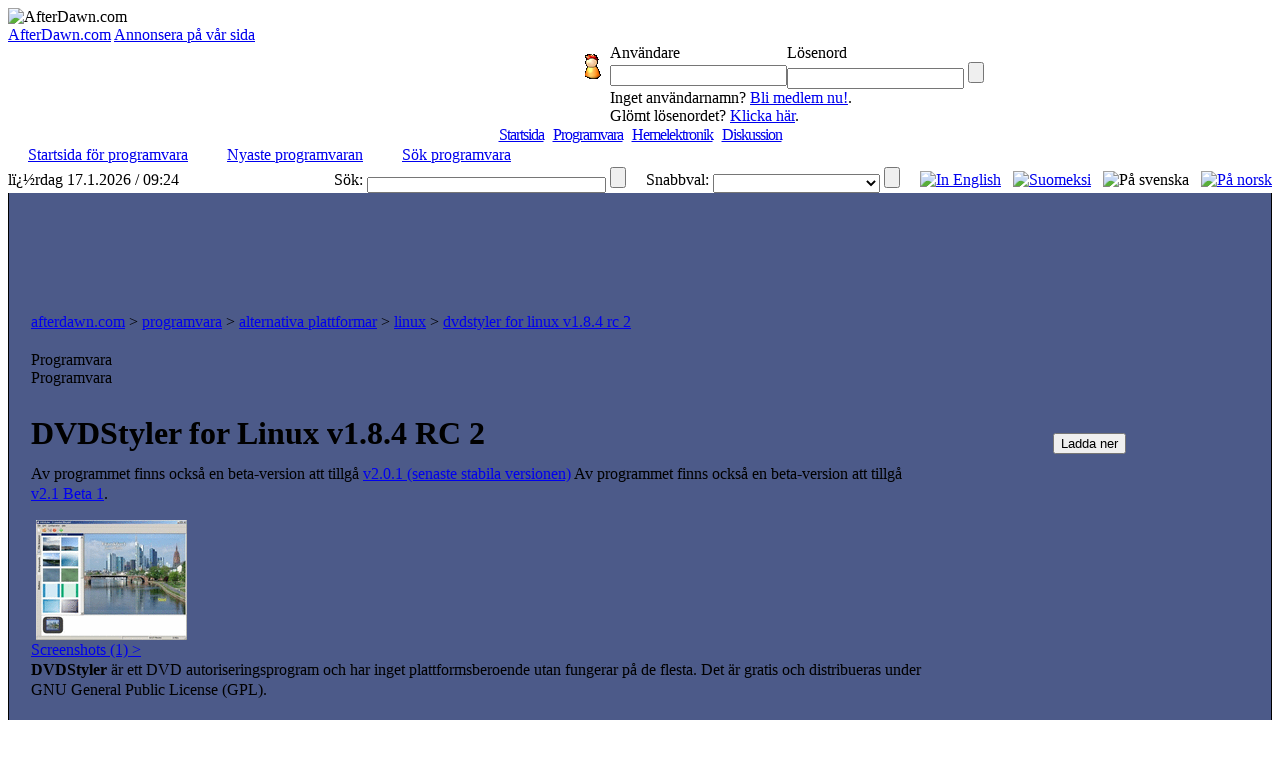

--- FILE ---
content_type: text/html;charset=windows-1252
request_url: http://sv.afterdawn.com/programvara/alternativa_plattformar/linux/dvdstyler_for_linux.cfm/v1_8_4_rc_2
body_size: 7219
content:



	<script type="text/javascript" src="https://cdn2.afterdawn.fi/scripts/jquery-lite.js"></script>
	
		<script type="text/javascript" src="https://cdn2.afterdawn.fi/scripts/thickbox-sv-3-1.js"></script>
	
	<link rel="stylesheet" href="https://cdn1.afterdawn.fi/scripts/ThickBox.css" type="text/css" media="screen" />



<!DOCTYPE HTML PUBLIC "-//W3C//DTD HTML 4.0 Transitional//EN">

<html>
<head>
	<title>DVDStyler for Linux v1.8.4 RC 2 (open source)</title>
	<meta name="Author" content="AfterDawn.com">
	<meta name="Classification" content="DivX, DVDR, video, audio, packning, editering, nyheter och program.">
	<meta name="Description" content="DVDStyler är ett DVD autoriseringsprogram och har inget plattformsberoende utan fungerar på de flesta. Det är gratis och distribueras under GNU General Public License (GPL). ">
	<meta name="KeyWords" content="dvdstyler, dvd, styler, open, source, free, gratis. crossplatform, ingenplattformsberoende. authorisering">
	<META HTTP-EQUIV="Expires" CONTENT="Mon, 06 Jan 1990 00:00:01 GMT">
	<META HTTP-EQUIV="Pragma" CONTENT="no-cache">
	<meta http-equiv="Content-Type" content="text/html;charset=windows-1252">
	<meta HTTP-EQUIV="Content-Language" content="SV">
	<META NAME="revisit-after" CONTENT="1 days">
	<META name="Distribution" content="Global">
	<!-- TradeDoubler site verification 1478163 -->
	<link rel="P3Pv1" href="http://www.afterdawn.com/w3c/p3p.xml">
	<link rel="alternate" type="application/rss+xml" href="http://rss.afterdawn.com/software_swe_updates.xml" title="AfterDawn programvara nyaste uppdateringar">
	<link rel="STYLESHEET" type="text/css" href="http://i.afterdawn.com/v3/adv3d.css?260117">
	<link rel="STYLESHEET" type="text/css" href="http://i.afterdawn.com/v3/ad_structure.css?260117">
	<link rel="STYLESHEET" type="text/css" href="http://i.afterdawn.com/v3/sideboxes.css?260117">
	<link rel="apple-touch-icon" href="http://i.afterdawn.com/v3/apple-touch-icon2.png" type="image/png" />
	
	<script type="text/javascript" src="https://cdn1.afterdawn.fi/filepedia_fin/fp_software_specific.js"></script>
	
	
	<script data-ad-client="ca-pub-5626074131133514" async src="https://pagead2.googlesyndication.com/pagead/js/adsbygoogle.js"></script>
</head>
<body>

	

<div id="afterdawn_logo">
	
	
	
		
	
	<img src="http://i.afterdawn.com/v3/afterdawn_logo_winter.gif" alt="AfterDawn.com" usemap="#logomap">
	<map id="logomap" name="logomap">
		<area shape="poly" coords="297,63,298,38,71,32,57,1,25,8,8,35,9,82,53,65" href="/">
	</map>
</div>





	<div class="topbar_links">
		
			<span><a href="http://sv.afterdawn.com/general/company.cfm">AfterDawn.com</a></span>
		
			<span><a href="http://sv.afterdawn.com/general/annonsera.cfm">Annonsera på vår sida</a></span>
		
	</div>




	<div id="top_forms">
		<table cellpadding="0" cellspacing="0">
			<tr>
				<td rowspan="5" class="top_spacer">
					<img src="http://i.afterdawn.com/v3/spacer.gif" width="567" height="1" alt="">
				</td>
			</tr>
			<tr>
				<td rowspan="2" width="35" align="center">
					<img src="http://i.blasteroids.com/top_form_usr.gif" width="16" height="25" alt="User" class="icon">
				</td>
				
					<td>Användare</td>
					<td>Lösenord</td>
				
				<td rowspan="2">&nbsp;</td>
			</tr>
			<tr>
				
					<form action="http://loggain.afterdawn.com/login.cfm" method="post">
						<td>
							<input type="text" name="user">
						</td>
						<td>
							<input type="password" name="pwd">
							<input type="submit" value="" class="submit">
						</td>
					</form>
				
			</tr>
			<tr>
				<td class="corner_left">&nbsp;</td>
				
					<td colspan="2" class="register_link">
						Inget användarnamn? <a href="http://loggain.afterdawn.com/joinform.cfm">Bli medlem nu!</a>.<br />
						Glömt lösenordet? <a href="http://loggain.afterdawn.com/lost_password.cfm">Klicka här</a>.
					</td>
				
				<td class="corner_right">&nbsp;</td>
			</tr>
			<tr>
				<td colspan="4" class="top_spacer">
					<img src="http://i.afterdawn.com/v3/spacer.gif" width="220" height="1" alt="">
				</td>
			</tr>
		</table>
	</div>


<!-- google_ad_section_start(weight=ignore) -->
<table border="0" cellpadding="0" cellspacing="0" height="100%" width="100%">
	<tr>
		<td align="center" valign="top">
			<table border="0" cellpadding="0" cellspacing="0" width="100%">
				<tr>
					<td align="left" colspan="2">
						<table align="left" border="0" cellpadding="0" cellspacing="0" width="100%">
							<tr>
								<td valign="top">
								</td>
								<td>
									<table cellpadding="0" cellspacing="0" width="100%">
										

<tr>
	<td colspan="2" align="center">
		
		
			<div class="menu" style="letter-spacing:-1px;">
				<nobr>
				
				
				
					
					<span class="two">&nbsp;</span>
					<span class="not_selected"><a href="http://sv.afterdawn.com/">Startsida</a></span>
				
					
						
						
					
					<span class="twentyone">&nbsp;</span>
					<span class="selected"><a href="http://sv.afterdawn.com/programvara/">Programvara</a></span>
				
					
						
						
					
					<span class="twelve">&nbsp;</span>
					<span class="not_selected"><a href="http://sv.afterdawn.com/hemelektronik/">Hemelektronik</a></span>
				
					
						
						
					
					<span class="twentytwo">&nbsp;</span>
					<span class="not_selected"><a href="http://diskussion.afterdawn.com/">Diskussion</a></span>
				
				
					
				
				<span class="twenty">&nbsp;</span>
				</nobr>
			</div>
		 

	</td>
</tr>


<tr>
	<td class="submenubg" colspan="2" width="100%" height="23">
		<table border="0" cellpadding="0" cellspacing="0">
			<tr>
		  		<td class="submenu">

  <nobr><img src="http://i.afterdawn.com/v3/subarrow2.gif" width="16" height="14">&nbsp;<a href="/programvara/" class="submenu" style="padding-right:3px">Startsida för programvara</a><span style="font-weight:bold">&nbsp;&nbsp;&nbsp;</span></nobr>

  <nobr><img src="http://i.afterdawn.com/v3/subarrow2.gif" width="16" height="14">&nbsp;<a href="/programvara/nyaste_programvaran/" class="submenu" style="padding-right:3px">Nyaste programvaran</a><span style="font-weight:bold">&nbsp;&nbsp;&nbsp;</span></nobr>

  <nobr><img src="http://i.afterdawn.com/v3/subarrow2.gif" width="16" height="14">&nbsp;<a href="/sok/programvara.cfm" class="submenu" style="padding-right:3px">Sök programvara</a>


				</td>
			</tr>
		</table>
	</td>
</tr>


	<tr>
		<td align="left" class="langselect_a"><nobr>lï¿½rdag 17.1.2026 / 09:24</nobr></td>
		<td align="right" class="langselect_b">
			<table cellpadding="0" cellspacing="0" border="0">
				<td class="langselect_c">Sök:&nbsp;</td>
				<form name="searchbox" action="http://sv.afterdawn.com/sok/sokresultat.cfm" method="get">
					<td class="langselect_d">
						<input style="font-size:9px; font-family:Verdana, Geneva, Arial, Helvetica, sans-serif;" vspace="0" name="q" size="45" maxlength="150" type="text">
						<input type="submit" value="" class="quickmenu_gobutton" name="sa"/>
						<input type="hidden" name="domains" value="afterdawn.com"></input>
						<input type="hidden" name="sitesearch" value="afterdawn.com"></input>
						<input type="hidden" name="client" value="pub-5626074131133514"></input>
						<input type="hidden" name="forid" value="1"></input>
						<input type="hidden" name="channel" value="6372662082"></input>
						<input type="hidden" name="ie" value="ISO-8859-1"></input>
						<input type="hidden" name="oe" value="ISO-8859-1"></input>
						<input type="hidden" name="cof" value="GALT:#000080;GL:1;DIV:#FFFFFF;VLC:000080;AH:center;BGC:FFFFFF;LBGC:3D486E;ALC:000080;LC:000080;T:000000;GFNT:DDDDFD;GIMP:DDDDFD;LH:50;LW:150;L:http://i.afterdawn.com/afterdawn_google_logo.gif;S:http://www.afterdawn.com/;FORID:11"></input>
						<input type="hidden" name="hl" value="sv"></input>
						<input type="hidden" name="lr" value="lang_sv"></input>
					</td>
				</form>
				<td class="langselect_c">&nbsp;&nbsp;&nbsp;&nbsp;&nbsp;Snabbval:&nbsp;</td>
				<form name="quickmenu" action="http://sv.afterdawn.com/" method="post">
					<input type="hidden" name="page" value="Programvara">
					<input type="hidden" name="lang" value="swe">
					<input type="hidden" name="subalign" value="home">
					<td class="langselect_d">
						<select name="quick" class="langselect" onchange="document.location=(this.options[this.selectedIndex].value)">
							<option value=""></option>
							<option value="http://sv.afterdawn.com/programvara/nyaste_programvaran/">Nyaste uppdateringar</option>
							<option value="http://sv.afterdawn.com/programvara/popularaste_programvaran/">Populäraste programmen</option>
							<option value="http://diskussion.afterdawn.com/">Diskussion</option>
						</select>
						<input type="submit" value="" class="quickmenu_gobutton"/>
					</td>
				</form>
				<td class="langselect_c">&nbsp;&nbsp;&nbsp;&nbsp;&nbsp;</td>

				<td class="langselect_d">
					<a href="http://www.afterdawn.com/"><img src="http://i.afterdawn.com/v3/flag_eng.gif" alt="In English" title="In English" /></a>&nbsp;&nbsp;
					<a href="http://fin.afterdawn.com/"><img src="http://i.afterdawn.com/v3/flag_fin.gif" alt="Suomeksi" title="Suomeksi" /></a>&nbsp;&nbsp;
					<img src="http://i.afterdawn.com/v3/flag_swe.gif" alt="På svenska" title="På svenska" />&nbsp;&nbsp;
					<a href="http://no.afterdawn.com/"><img src="https://cdn3.afterdawn.fi/v3/flag_nor.gif" alt="På norsk" title="På norsk" /></a>
				</td>

			</table>
		</td>
	</tr>

				<tr>
					<td align="left" colspan="2" style="background-color:#4C5A89; padding:10px 2px 10px 2px; border:1px solid black; border-top:0px" width="100%">
						
						  
<div align="center">
	<script type="text/javascript"><!--
		google_ad_client = "pub-5626074131133514";
		/* ad/swe - main site, top 728x90 */
		google_ad_slot = "5797418891";
		google_ad_width = 728;
		google_ad_height = 90;
		//-->
	</script>
	<script type="text/javascript" src="http://pagead2.googlesyndication.com/pagead/show_ads.js">
	</script>
</div>

						
				  		<table border="0" cellpadding="0" cellspacing="10" width="100%">
				    	  <tr>
						    	<td valign="top">
				      				<table border="0" class="maintable" cellpadding="10" cellspacing="0" width="100%">
					    				<tr>
						  					<td class="path" colspan="2"><a href="http://sv.afterdawn.com/" class="path">afterdawn.com</a> &gt; <a href="http://sv.afterdawn.com/programvara/" class="path">programvara</a> &gt; <a href="http://sv.afterdawn.com/programvara/alternativa_plattformar/" class="path">alternativa plattformar</a> &gt; <a href="http://sv.afterdawn.com/programvara/alternativa_plattformar/linux/" class="path">linux</a> &gt; <a href="http://sv.afterdawn.com/programvara/alternativa_plattformar/linux/dvdstyler_for_linux.cfm" class="path">dvdstyler for linux v1.8.4 rc 2</a</td>
										</tr>
										<tr>
											<td valign="top">
												



<table border="0" cellpadding="0" cellspacing="0">
  <tr>
    <td background="http://i.afterdawn.com/v3/titlebg5.gif" class="titlepic" width="356" height="30">
      <div class="subhead1">Programvara</div>
      <div class="subhead2">Programvara</div>
    </td>
  </tr>
</table>




												<table border="0" cellpadding="0" cellspacing="0" class="maintable2">
													<tr>
														<td valign="top">
															<table cellpadding="0" cellspacing="0"><!-- google_ad_section_end(weight=ignore) -->



	

		

		
			<tr>
				<td valign="top">

				<table cellpadding="0" cellspacing="0" width="100%">
					<tr style="height:200px;">
						<td class="smalltext" valign="top" style="line-height:20px">
						
						<h1>DVDStyler for Linux v1.8.4 RC 2</h1>
						
						
							
	 
	
	
		
		<p id="version-message">Av programmet finns också en beta-version att tillgå  <a href="/programvara/alternativa_plattformar/linux/dvdstyler_for_linux.cfm/v2_0_1">v2.0.1 (senaste stabila versionen)</a> Av programmet finns också en beta-version att tillgå <a href="/programvara/alternativa_plattformar/linux/dvdstyler_for_linux.cfm/v2_1_beta_1">v2.1 Beta 1</a>.<br /></p>
	



						
						
						<div class="file_desc">
							

								
									<div class="screenshot">
									
										<a href="https://cdn2.afterdawn.fi/screenshots/normal/2946.jpg" rel="galleria" title="DVDStyler for Linux v1.8.2&nbsp;screenshot" target="_blank" class="thickbox" ><img src="https://cdn1.afterdawn.fi/screenshots/thumbs/2946.png" width="160px" height="120px" /><br />Screenshots&nbsp;(1)&nbsp;&gt;</a>
									
									</div>
								

								

									
										<b>DVDStyler</b> är ett DVD autoriseringsprogram och har inget plattformsberoende utan fungerar på de flesta. Det är gratis och distribueras under GNU General Public License (GPL).  <br/><br/>DVDStylers huvudegenskaper är:<ul><li>Du kan lägga till MPEG filer med drag-and-drop metoden</li><li>Du kan importera bildfilen som bakgrundsbild</li><li>Du kan skapa NTSC/PAL menuer</li><li>Du kan placera text och bild var du vill på menun</li><li>Du kan skifta font/färg</li><li>Du kan tillföra grundtexttangenter, byta bokstav/färg och bakgrundsfärg</li><li>Du kan kopiera och infoga vilket menuobjekt som helst</li><li>Du kan sätta kapitel för varje video</li><li>Du kan byta ut post -kommando för varje video</li></ul>
									

								

							
						</div>
						
						
						
							<br />
							<p class="editions">
								<strong>Övriga editioner:</strong><br />
								
									<a href="/programvara/videoprogram/dvd_verktyg/dvdstyler.cfm" id="rightbar_link">DVDStyler</a><br />
								
									<a href="/programvara/videoprogram/dvd_verktyg/dvdstyler.cfm" id="rightbar_link">DVDStyler</a><br />
								
									<a href="/programvara/videoprogram/dvd_verktyg/dvdstyler.cfm" id="rightbar_link">DVDStyler</a><br />
								
									<a href="/programvara/videoprogram/dvd_verktyg/dvdstyler.cfm" id="rightbar_link">DVDStyler</a><br />
								
									<a href="/programvara/videoprogram/dvd_verktyg/dvdstyler.cfm" id="rightbar_link">DVDStyler</a><br />
								
									<a href="/programvara/videoprogram/dvd_verktyg/dvdstyler.cfm" id="rightbar_link">DVDStyler</a><br />
								
									<a href="/programvara/videoprogram/dvd_verktyg/dvdstyler.cfm" id="rightbar_link">DVDStyler</a><br />
								
									<a href="/programvara/videoprogram/dvd_verktyg/dvdstyler.cfm" id="rightbar_link">DVDStyler</a><br />
								
									<a href="/programvara/videoprogram/dvd_verktyg/dvdstyler.cfm" id="rightbar_link">DVDStyler</a><br />
								
									<a href="/programvara/videoprogram/dvd_verktyg/dvdstyler.cfm" id="rightbar_link">DVDStyler</a><br />
								
									<a href="/programvara/videoprogram/dvd_verktyg/dvdstyler.cfm" id="rightbar_link">DVDStyler</a><br />
								
									<a href="/programvara/videoprogram/dvd_verktyg/dvdstyler.cfm" id="rightbar_link">DVDStyler</a><br />
								
									<a href="/programvara/videoprogram/dvd_verktyg/dvdstyler.cfm" id="rightbar_link">DVDStyler</a><br />
								
									<a href="/programvara/videoprogram/dvd_verktyg/dvdstyler.cfm" id="rightbar_link">DVDStyler</a><br />
								
									<a href="/programvara/videoprogram/dvd_verktyg/dvdstyler.cfm" id="rightbar_link">DVDStyler</a><br />
								
									<a href="/programvara/videoprogram/dvd_verktyg/dvdstyler.cfm" id="rightbar_link">DVDStyler</a><br />
								
									<a href="/programvara/videoprogram/dvd_verktyg/dvdstyler.cfm" id="rightbar_link">DVDStyler</a><br />
								
									<a href="/programvara/videoprogram/dvd_verktyg/dvdstyler.cfm" id="rightbar_link">DVDStyler</a><br />
								
									<a href="/programvara/videoprogram/dvd_verktyg/dvdstyler.cfm" id="rightbar_link">DVDStyler</a><br />
								
									<a href="/programvara/videoprogram/dvd_verktyg/dvdstyler.cfm" id="rightbar_link">DVDStyler</a><br />
								
									<a href="/programvara/videoprogram/dvd_verktyg/dvdstyler.cfm" id="rightbar_link">DVDStyler</a><br />
								
									<a href="/programvara/videoprogram/dvd_verktyg/dvdstyler.cfm" id="rightbar_link">DVDStyler</a><br />
								
									<a href="/programvara/videoprogram/dvd_verktyg/dvdstyler.cfm" id="rightbar_link">DVDStyler</a><br />
								
									<a href="/programvara/videoprogram/dvd_verktyg/dvdstyler.cfm" id="rightbar_link">DVDStyler</a><br />
								
									<a href="/programvara/videoprogram/dvd_verktyg/dvdstyler.cfm" id="rightbar_link">DVDStyler</a><br />
								
									<a href="/programvara/videoprogram/dvd_verktyg/dvdstyler.cfm" id="rightbar_link">DVDStyler</a><br />
								
									<a href="/programvara/videoprogram/dvd_verktyg/dvdstyler.cfm" id="rightbar_link">DVDStyler</a><br />
								
									<a href="/programvara/videoprogram/dvd_verktyg/dvdstyler.cfm" id="rightbar_link">DVDStyler</a><br />
								
									<a href="/programvara/videoprogram/dvd_verktyg/dvdstyler.cfm" id="rightbar_link">DVDStyler</a><br />
								
									<a href="/programvara/videoprogram/dvd_verktyg/dvdstyler.cfm" id="rightbar_link">DVDStyler</a><br />
								
									<a href="/programvara/videoprogram/dvd_verktyg/dvdstyler.cfm" id="rightbar_link">DVDStyler</a><br />
								
									<a href="/programvara/videoprogram/dvd_verktyg/dvdstyler.cfm" id="rightbar_link">DVDStyler</a><br />
								
									<a href="/programvara/videoprogram/dvd_verktyg/dvdstyler.cfm" id="rightbar_link">DVDStyler</a><br />
								
									<a href="/programvara/videoprogram/dvd_verktyg/dvdstyler.cfm" id="rightbar_link">DVDStyler</a><br />
								
									<a href="/programvara/videoprogram/dvd_verktyg/dvdstyler.cfm" id="rightbar_link">DVDStyler</a><br />
								
									<a href="/programvara/videoprogram/dvd_verktyg/dvdstyler.cfm" id="rightbar_link">DVDStyler</a><br />
								
									<a href="/programvara/videoprogram/dvd_verktyg/dvdstyler.cfm" id="rightbar_link">DVDStyler</a><br />
								
									<a href="/programvara/videoprogram/dvd_verktyg/dvdstyler.cfm" id="rightbar_link">DVDStyler</a><br />
								
									<a href="/programvara/videoprogram/dvd_verktyg/dvdstyler.cfm" id="rightbar_link">DVDStyler</a><br />
								
									<a href="/programvara/videoprogram/dvd_verktyg/dvdstyler.cfm" id="rightbar_link">DVDStyler</a><br />
								
									<a href="/programvara/videoprogram/dvd_verktyg/dvdstyler.cfm" id="rightbar_link">DVDStyler</a><br />
								
									<a href="/programvara/videoprogram/dvd_verktyg/dvdstyler.cfm" id="rightbar_link">DVDStyler</a><br />
								
									<a href="/programvara/videoprogram/dvd_verktyg/dvdstyler.cfm" id="rightbar_link">DVDStyler</a><br />
								
									<a href="/programvara/videoprogram/dvd_verktyg/dvdstyler.cfm" id="rightbar_link">DVDStyler</a><br />
								
									<a href="/programvara/videoprogram/dvd_verktyg/dvdstyler.cfm" id="rightbar_link">DVDStyler</a><br />
								
									<a href="/programvara/videoprogram/dvd_verktyg/dvdstyler.cfm" id="rightbar_link">DVDStyler</a><br />
								
									<a href="/programvara/videoprogram/dvd_verktyg/dvdstyler.cfm" id="rightbar_link">DVDStyler</a><br />
								
									<a href="/programvara/videoprogram/dvd_verktyg/dvdstyler.cfm" id="rightbar_link">DVDStyler</a><br />
								
									<a href="/programvara/videoprogram/dvd_verktyg/dvdstyler.cfm" id="rightbar_link">DVDStyler</a><br />
								
									<a href="/programvara/videoprogram/dvd_verktyg/dvdstyler.cfm" id="rightbar_link">DVDStyler</a><br />
								
									<a href="/programvara/videoprogram/dvd_verktyg/dvdstyler.cfm" id="rightbar_link">DVDStyler</a><br />
								
									<a href="/programvara/videoprogram/dvd_verktyg/dvdstyler.cfm" id="rightbar_link">DVDStyler</a><br />
								
									<a href="/programvara/videoprogram/dvd_verktyg/dvdstyler.cfm" id="rightbar_link">DVDStyler</a><br />
								
									<a href="/programvara/videoprogram/dvd_verktyg/dvdstyler.cfm" id="rightbar_link">DVDStyler</a><br />
								
									<a href="/programvara/videoprogram/dvd_verktyg/dvdstyler.cfm" id="rightbar_link">DVDStyler</a><br />
								
									<a href="/programvara/videoprogram/dvd_verktyg/dvdstyler.cfm" id="rightbar_link">DVDStyler</a><br />
								
									<a href="/programvara/videoprogram/dvd_verktyg/dvdstyler.cfm" id="rightbar_link">DVDStyler</a><br />
								
									<a href="/programvara/videoprogram/dvd_verktyg/dvdstyler.cfm" id="rightbar_link">DVDStyler</a><br />
								
									<a href="/programvara/videoprogram/dvd_verktyg/dvdstyler.cfm" id="rightbar_link">DVDStyler</a><br />
								
									<a href="/programvara/videoprogram/dvd_verktyg/dvdstyler.cfm" id="rightbar_link">DVDStyler</a><br />
								
									<a href="/programvara/videoprogram/dvd_verktyg/dvdstyler.cfm" id="rightbar_link">DVDStyler</a><br />
								
									<a href="/programvara/videoprogram/dvd_verktyg/dvdstyler.cfm" id="rightbar_link">DVDStyler</a><br />
								
									<a href="/programvara/videoprogram/dvd_verktyg/dvdstyler.cfm" id="rightbar_link">DVDStyler</a><br />
								
									<a href="/programvara/videoprogram/dvd_verktyg/dvdstyler.cfm" id="rightbar_link">DVDStyler</a><br />
								
									<a href="/programvara/videoprogram/dvd_verktyg/dvdstyler.cfm" id="rightbar_link">DVDStyler</a><br />
								
									<a href="/programvara/videoprogram/dvd_verktyg/dvdstyler.cfm" id="rightbar_link">DVDStyler</a><br />
								
									<a href="/programvara/videoprogram/dvd_verktyg/dvdstyler.cfm" id="rightbar_link">DVDStyler</a><br />
								
									<a href="/programvara/videoprogram/dvd_verktyg/dvdstyler.cfm" id="rightbar_link">DVDStyler</a><br />
								
									<a href="/programvara/videoprogram/dvd_verktyg/dvdstyler.cfm" id="rightbar_link">DVDStyler</a><br />
								
									<a href="/programvara/videoprogram/dvd_verktyg/dvdstyler.cfm" id="rightbar_link">DVDStyler</a><br />
								
									<a href="/programvara/videoprogram/dvd_verktyg/dvdstyler.cfm" id="rightbar_link">DVDStyler</a><br />
								
									<a href="/programvara/videoprogram/dvd_verktyg/dvdstyler.cfm" id="rightbar_link">DVDStyler</a><br />
								
									<a href="/programvara/videoprogram/dvd_verktyg/dvdstyler.cfm" id="rightbar_link">DVDStyler</a><br />
								
									<a href="/programvara/videoprogram/dvd_verktyg/dvdstyler.cfm" id="rightbar_link">DVDStyler</a><br />
								
									<a href="/programvara/videoprogram/dvd_verktyg/dvdstyler.cfm" id="rightbar_link">DVDStyler</a><br />
								
									<a href="/programvara/videoprogram/dvd_verktyg/dvdstyler.cfm" id="rightbar_link">DVDStyler</a><br />
								
									<a href="/programvara/videoprogram/dvd_verktyg/dvdstyler.cfm" id="rightbar_link">DVDStyler</a><br />
								
									<a href="/programvara/videoprogram/dvd_verktyg/dvdstyler.cfm" id="rightbar_link">DVDStyler</a><br />
								
									<a href="/programvara/videoprogram/dvd_verktyg/dvdstyler.cfm" id="rightbar_link">DVDStyler</a><br />
								
									<a href="/programvara/videoprogram/dvd_verktyg/dvdstyler.cfm" id="rightbar_link">DVDStyler</a><br />
								
									<a href="/programvara/videoprogram/dvd_verktyg/dvdstyler.cfm" id="rightbar_link">DVDStyler</a><br />
								
									<a href="/programvara/videoprogram/dvd_verktyg/dvdstyler.cfm" id="rightbar_link">DVDStyler</a><br />
								
									<a href="/programvara/videoprogram/dvd_verktyg/dvdstyler.cfm" id="rightbar_link">DVDStyler</a><br />
								
									<a href="/programvara/videoprogram/dvd_verktyg/dvdstyler.cfm" id="rightbar_link">DVDStyler</a><br />
								
									<a href="/programvara/videoprogram/dvd_verktyg/dvdstyler.cfm" id="rightbar_link">DVDStyler</a><br />
								
									<a href="/programvara/videoprogram/dvd_verktyg/dvdstyler.cfm" id="rightbar_link">DVDStyler</a><br />
								
									<a href="/programvara/videoprogram/dvd_verktyg/dvdstyler.cfm" id="rightbar_link">DVDStyler</a><br />
								
									<a href="/programvara/videoprogram/dvd_verktyg/dvdstyler.cfm" id="rightbar_link">DVDStyler</a><br />
								
									<a href="/programvara/videoprogram/dvd_verktyg/dvdstyler.cfm" id="rightbar_link">DVDStyler</a><br />
								
									<a href="/programvara/videoprogram/dvd_verktyg/dvdstyler.cfm" id="rightbar_link">DVDStyler</a><br />
								
									<a href="/programvara/videoprogram/dvd_verktyg/dvdstyler.cfm" id="rightbar_link">DVDStyler</a><br />
								
									<a href="/programvara/videoprogram/dvd_verktyg/dvdstyler.cfm" id="rightbar_link">DVDStyler</a><br />
								
									<a href="/programvara/videoprogram/dvd_verktyg/dvdstyler.cfm" id="rightbar_link">DVDStyler</a><br />
								
									<a href="/programvara/videoprogram/dvd_verktyg/dvdstyler.cfm" id="rightbar_link">DVDStyler</a><br />
								
									<a href="/programvara/videoprogram/dvd_verktyg/dvdstyler.cfm" id="rightbar_link">DVDStyler</a><br />
								
									<a href="/programvara/videoprogram/dvd_verktyg/dvdstyler.cfm" id="rightbar_link">DVDStyler</a><br />
								
									<a href="/programvara/videoprogram/dvd_verktyg/dvdstyler.cfm" id="rightbar_link">DVDStyler</a><br />
								
									<a href="/programvara/videoprogram/dvd_verktyg/dvdstyler.cfm" id="rightbar_link">DVDStyler</a><br />
								
									<a href="/programvara/videoprogram/dvd_verktyg/dvdstyler.cfm" id="rightbar_link">DVDStyler</a><br />
								
									<a href="/programvara/videoprogram/dvd_verktyg/dvdstyler.cfm" id="rightbar_link">DVDStyler</a><br />
								
									<a href="/programvara/videoprogram/dvd_verktyg/dvdstyler.cfm" id="rightbar_link">DVDStyler</a><br />
								
									<a href="/programvara/videoprogram/dvd_verktyg/dvdstyler.cfm" id="rightbar_link">DVDStyler</a><br />
								
									<a href="/programvara/videoprogram/dvd_verktyg/dvdstyler.cfm" id="rightbar_link">DVDStyler</a><br />
								
									<a href="/programvara/videoprogram/dvd_verktyg/dvdstyler.cfm" id="rightbar_link">DVDStyler</a><br />
								
									<a href="/programvara/videoprogram/dvd_verktyg/dvdstyler.cfm" id="rightbar_link">DVDStyler</a><br />
								
									<a href="/programvara/videoprogram/dvd_verktyg/dvdstyler.cfm" id="rightbar_link">DVDStyler</a><br />
								
									<a href="/programvara/videoprogram/dvd_verktyg/dvdstyler.cfm" id="rightbar_link">DVDStyler</a><br />
								
									<a href="/programvara/videoprogram/dvd_verktyg/dvdstyler.cfm" id="rightbar_link">DVDStyler</a><br />
								
									<a href="/programvara/videoprogram/dvd_verktyg/dvdstyler.cfm" id="rightbar_link">DVDStyler</a><br />
								
									<a href="/programvara/videoprogram/dvd_verktyg/dvdstyler.cfm" id="rightbar_link">DVDStyler</a><br />
								
									<a href="/programvara/videoprogram/dvd_verktyg/dvdstyler.cfm" id="rightbar_link">DVDStyler</a><br />
								
									<a href="/programvara/videoprogram/dvd_verktyg/dvdstyler.cfm" id="rightbar_link">DVDStyler</a><br />
								
									<a href="/programvara/videoprogram/dvd_verktyg/dvdstyler.cfm" id="rightbar_link">DVDStyler</a><br />
								
									<a href="/programvara/videoprogram/dvd_verktyg/dvdstyler.cfm" id="rightbar_link">DVDStyler</a><br />
								
									<a href="/programvara/videoprogram/dvd_verktyg/dvdstyler.cfm" id="rightbar_link">DVDStyler</a><br />
								
									<a href="/programvara/videoprogram/dvd_verktyg/dvdstyler.cfm" id="rightbar_link">DVDStyler</a><br />
								
									<a href="/programvara/videoprogram/dvd_verktyg/dvdstyler.cfm" id="rightbar_link">DVDStyler</a><br />
								
									<a href="/programvara/videoprogram/dvd_verktyg/dvdstyler.cfm" id="rightbar_link">DVDStyler</a><br />
								
									<a href="/programvara/videoprogram/dvd_verktyg/dvdstyler.cfm" id="rightbar_link">DVDStyler</a><br />
								
									<a href="/programvara/videoprogram/dvd_verktyg/dvdstyler.cfm" id="rightbar_link">DVDStyler</a><br />
								
									<a href="/programvara/videoprogram/dvd_verktyg/dvdstyler.cfm" id="rightbar_link">DVDStyler</a><br />
								
									<a href="/programvara/videoprogram/dvd_verktyg/dvdstyler.cfm" id="rightbar_link">DVDStyler</a><br />
								
									<a href="/programvara/videoprogram/dvd_verktyg/dvdstyler.cfm" id="rightbar_link">DVDStyler</a><br />
								
									<a href="/programvara/videoprogram/dvd_verktyg/dvdstyler.cfm" id="rightbar_link">DVDStyler</a><br />
								
									<a href="/programvara/videoprogram/dvd_verktyg/dvdstyler.cfm" id="rightbar_link">DVDStyler</a><br />
								
									<a href="/programvara/videoprogram/dvd_verktyg/dvdstyler.cfm" id="rightbar_link">DVDStyler</a><br />
								
									<a href="/programvara/videoprogram/dvd_verktyg/dvdstyler.cfm" id="rightbar_link">DVDStyler</a><br />
								
									<a href="/programvara/videoprogram/dvd_verktyg/dvdstyler.cfm" id="rightbar_link">DVDStyler</a><br />
								
									<a href="/programvara/videoprogram/dvd_verktyg/dvdstyler.cfm" id="rightbar_link">DVDStyler</a><br />
								
									<a href="/programvara/videoprogram/dvd_verktyg/dvdstyler.cfm" id="rightbar_link">DVDStyler</a><br />
								
									<a href="/programvara/videoprogram/dvd_verktyg/dvdstyler.cfm" id="rightbar_link">DVDStyler</a><br />
								
									<a href="/programvara/videoprogram/dvd_verktyg/dvdstyler.cfm" id="rightbar_link">DVDStyler</a><br />
								
									<a href="/programvara/videoprogram/dvd_verktyg/dvdstyler.cfm" id="rightbar_link">DVDStyler</a><br />
								
									<a href="/programvara/videoprogram/dvd_verktyg/dvdstyler.cfm" id="rightbar_link">DVDStyler</a><br />
								
									<a href="/programvara/videoprogram/dvd_verktyg/dvdstyler.cfm" id="rightbar_link">DVDStyler</a><br />
								
									<a href="/programvara/videoprogram/dvd_verktyg/dvdstyler.cfm" id="rightbar_link">DVDStyler</a><br />
								
									<a href="/programvara/videoprogram/dvd_verktyg/dvdstyler.cfm" id="rightbar_link">DVDStyler</a><br />
								
									<a href="/programvara/videoprogram/dvd_verktyg/dvdstyler.cfm" id="rightbar_link">DVDStyler</a><br />
								
									<a href="/programvara/videoprogram/dvd_verktyg/dvdstyler.cfm" id="rightbar_link">DVDStyler</a><br />
								
									<a href="/programvara/videoprogram/dvd_verktyg/dvdstyler.cfm" id="rightbar_link">DVDStyler</a><br />
								
									<a href="/programvara/videoprogram/dvd_verktyg/dvdstyler.cfm" id="rightbar_link">DVDStyler</a><br />
								
									<a href="/programvara/videoprogram/dvd_verktyg/dvdstyler.cfm" id="rightbar_link">DVDStyler</a><br />
								
									<a href="/programvara/videoprogram/dvd_verktyg/dvdstyler.cfm" id="rightbar_link">DVDStyler</a><br />
								
									<a href="/programvara/videoprogram/dvd_verktyg/dvdstyler.cfm" id="rightbar_link">DVDStyler</a><br />
								
									<a href="/programvara/videoprogram/dvd_verktyg/dvdstyler.cfm" id="rightbar_link">DVDStyler</a><br />
								
									<a href="/programvara/videoprogram/dvd_verktyg/dvdstyler.cfm" id="rightbar_link">DVDStyler</a><br />
								
									<a href="/programvara/videoprogram/dvd_verktyg/dvdstyler.cfm" id="rightbar_link">DVDStyler</a><br />
								
									<a href="/programvara/videoprogram/dvd_verktyg/dvdstyler.cfm" id="rightbar_link">DVDStyler</a><br />
								
									<a href="/programvara/videoprogram/dvd_verktyg/dvdstyler.cfm" id="rightbar_link">DVDStyler</a><br />
								
									<a href="/programvara/videoprogram/dvd_verktyg/dvdstyler.cfm" id="rightbar_link">DVDStyler</a><br />
								
									<a href="/programvara/videoprogram/dvd_verktyg/dvdstyler.cfm" id="rightbar_link">DVDStyler</a><br />
								
									<a href="/programvara/videoprogram/dvd_verktyg/dvdstyler.cfm" id="rightbar_link">DVDStyler</a><br />
								
									<a href="/programvara/videoprogram/dvd_verktyg/dvdstyler.cfm" id="rightbar_link">DVDStyler</a><br />
								
									<a href="/programvara/videoprogram/dvd_verktyg/dvdstyler.cfm" id="rightbar_link">DVDStyler</a><br />
								
									<a href="/programvara/videoprogram/dvd_verktyg/dvdstyler.cfm" id="rightbar_link">DVDStyler</a><br />
								
									<a href="/programvara/videoprogram/dvd_verktyg/dvdstyler.cfm" id="rightbar_link">DVDStyler</a><br />
								
									<a href="/programvara/videoprogram/dvd_verktyg/dvdstyler.cfm" id="rightbar_link">DVDStyler</a><br />
								
									<a href="/programvara/videoprogram/dvd_verktyg/dvdstyler.cfm" id="rightbar_link">DVDStyler</a><br />
								
									<a href="/programvara/videoprogram/dvd_verktyg/dvdstyler.cfm" id="rightbar_link">DVDStyler</a><br />
								
									<a href="/programvara/videoprogram/dvd_verktyg/dvdstyler.cfm" id="rightbar_link">DVDStyler</a><br />
								
									<a href="/programvara/videoprogram/dvd_verktyg/dvdstyler.cfm" id="rightbar_link">DVDStyler</a><br />
								
									<a href="/programvara/videoprogram/dvd_verktyg/dvdstyler.cfm" id="rightbar_link">DVDStyler</a><br />
								
									<a href="/programvara/videoprogram/dvd_verktyg/dvdstyler.cfm" id="rightbar_link">DVDStyler</a><br />
								
									<a href="/programvara/videoprogram/dvd_verktyg/dvdstyler.cfm" id="rightbar_link">DVDStyler</a><br />
								
									<a href="/programvara/videoprogram/dvd_verktyg/dvdstyler-64-bit-portable.cfm" id="rightbar_link">DVDStyler (64-bit Portable)</a><br />
								
									<a href="/programvara/videoprogram/dvd_verktyg/dvdstyler-64-bit-portable.cfm" id="rightbar_link">DVDStyler (64-bit Portable)</a><br />
								
									<a href="/programvara/videoprogram/dvd_verktyg/dvdstyler-64-bit-portable.cfm" id="rightbar_link">DVDStyler (64-bit Portable)</a><br />
								
									<a href="/programvara/videoprogram/dvd_verktyg/dvdstyler-64-bit-portable.cfm" id="rightbar_link">DVDStyler (64-bit Portable)</a><br />
								
									<a href="/programvara/videoprogram/dvd_verktyg/dvdstyler-64-bit-portable.cfm" id="rightbar_link">DVDStyler (64-bit Portable)</a><br />
								
									<a href="/programvara/videoprogram/dvd_verktyg/dvdstyler-64-bit-portable.cfm" id="rightbar_link">DVDStyler (64-bit Portable)</a><br />
								
									<a href="/programvara/videoprogram/dvd_verktyg/dvdstyler-64-bit-portable.cfm" id="rightbar_link">DVDStyler (64-bit Portable)</a><br />
								
									<a href="/programvara/videoprogram/dvd_verktyg/dvdstyler-64-bit-portable.cfm" id="rightbar_link">DVDStyler (64-bit Portable)</a><br />
								
									<a href="/programvara/videoprogram/dvd_verktyg/dvdstyler-64-bit-portable.cfm" id="rightbar_link">DVDStyler (64-bit Portable)</a><br />
								
									<a href="/programvara/videoprogram/dvd_verktyg/dvdstyler-64-bit.cfm" id="rightbar_link">DVDStyler 64-bit</a><br />
								
									<a href="/programvara/videoprogram/dvd_verktyg/dvdstyler-64-bit.cfm" id="rightbar_link">DVDStyler 64-bit</a><br />
								
									<a href="/programvara/videoprogram/dvd_verktyg/dvdstyler-64-bit.cfm" id="rightbar_link">DVDStyler 64-bit</a><br />
								
									<a href="/programvara/videoprogram/dvd_verktyg/dvdstyler-64-bit.cfm" id="rightbar_link">DVDStyler 64-bit</a><br />
								
									<a href="/programvara/videoprogram/dvd_verktyg/dvdstyler-64-bit.cfm" id="rightbar_link">DVDStyler 64-bit</a><br />
								
									<a href="/programvara/videoprogram/dvd_verktyg/dvdstyler-64-bit.cfm" id="rightbar_link">DVDStyler 64-bit</a><br />
								
									<a href="/programvara/videoprogram/dvd_verktyg/dvdstyler-64-bit.cfm" id="rightbar_link">DVDStyler 64-bit</a><br />
								
									<a href="/programvara/videoprogram/dvd_verktyg/dvdstyler-64-bit.cfm" id="rightbar_link">DVDStyler 64-bit</a><br />
								
									<a href="/programvara/videoprogram/dvd_verktyg/dvdstyler-64-bit.cfm" id="rightbar_link">DVDStyler 64-bit</a><br />
								
									<a href="/programvara/videoprogram/dvd_verktyg/dvdstyler-64-bit.cfm" id="rightbar_link">DVDStyler 64-bit</a><br />
								
									<a href="/programvara/videoprogram/dvd_verktyg/dvdstyler-64-bit.cfm" id="rightbar_link">DVDStyler 64-bit</a><br />
								
									<a href="/programvara/videoprogram/dvd_verktyg/dvdstyler-64-bit.cfm" id="rightbar_link">DVDStyler 64-bit</a><br />
								
									<a href="/programvara/videoprogram/dvd_verktyg/dvdstyler-64-bit.cfm" id="rightbar_link">DVDStyler 64-bit</a><br />
								
									<a href="/programvara/videoprogram/dvd_verktyg/dvdstyler_mac.cfm" id="rightbar_link">DVDStyler for Mac OS X</a><br />
								
									<a href="/programvara/videoprogram/dvd_verktyg/dvdstyler_mac.cfm" id="rightbar_link">DVDStyler for Mac OS X</a><br />
								
									<a href="/programvara/videoprogram/dvd_verktyg/dvdstyler_mac.cfm" id="rightbar_link">DVDStyler for Mac OS X</a><br />
								
									<a href="/programvara/videoprogram/dvd_verktyg/dvdstyler_mac.cfm" id="rightbar_link">DVDStyler for Mac OS X</a><br />
								
									<a href="/programvara/videoprogram/dvd_verktyg/dvdstyler_mac.cfm" id="rightbar_link">DVDStyler for Mac OS X</a><br />
								
									<a href="/programvara/videoprogram/dvd_verktyg/dvdstyler_mac.cfm" id="rightbar_link">DVDStyler for Mac OS X</a><br />
								
									<a href="/programvara/videoprogram/dvd_verktyg/dvdstyler_mac.cfm" id="rightbar_link">DVDStyler for Mac OS X</a><br />
								
									<a href="/programvara/videoprogram/dvd_verktyg/dvdstyler_mac.cfm" id="rightbar_link">DVDStyler for Mac OS X</a><br />
								
									<a href="/programvara/videoprogram/dvd_verktyg/dvdstyler_mac.cfm" id="rightbar_link">DVDStyler for Mac OS X</a><br />
								
									<a href="/programvara/videoprogram/dvd_verktyg/dvdstyler_mac.cfm" id="rightbar_link">DVDStyler for Mac OS X</a><br />
								
									<a href="/programvara/videoprogram/dvd_verktyg/dvdstyler_mac.cfm" id="rightbar_link">DVDStyler for Mac OS X</a><br />
								
									<a href="/programvara/videoprogram/dvd_verktyg/dvdstyler_mac.cfm" id="rightbar_link">DVDStyler for Mac OS X</a><br />
								
									<a href="/programvara/videoprogram/dvd_verktyg/dvdstyler_mac.cfm" id="rightbar_link">DVDStyler for Mac OS X</a><br />
								
									<a href="/programvara/videoprogram/dvd_verktyg/dvdstyler_mac.cfm" id="rightbar_link">DVDStyler for Mac OS X</a><br />
								
									<a href="/programvara/videoprogram/dvd_verktyg/dvdstyler_mac.cfm" id="rightbar_link">DVDStyler for Mac OS X</a><br />
								
									<a href="/programvara/videoprogram/dvd_verktyg/dvdstyler_mac.cfm" id="rightbar_link">DVDStyler for Mac OS X</a><br />
								
									<a href="/programvara/videoprogram/dvd_verktyg/dvdstyler_mac.cfm" id="rightbar_link">DVDStyler for Mac OS X</a><br />
								
									<a href="/programvara/videoprogram/dvd_verktyg/dvdstyler_mac.cfm" id="rightbar_link">DVDStyler for Mac OS X</a><br />
								
									<a href="/programvara/videoprogram/dvd_verktyg/dvdstyler_mac.cfm" id="rightbar_link">DVDStyler for Mac OS X</a><br />
								
									<a href="/programvara/videoprogram/dvd_verktyg/dvdstyler_mac.cfm" id="rightbar_link">DVDStyler for Mac OS X</a><br />
								
									<a href="/programvara/videoprogram/dvd_verktyg/dvdstyler_mac.cfm" id="rightbar_link">DVDStyler for Mac OS X</a><br />
								
									<a href="/programvara/videoprogram/dvd_verktyg/dvdstyler_mac.cfm" id="rightbar_link">DVDStyler for Mac OS X</a><br />
								
									<a href="/programvara/videoprogram/dvd_verktyg/dvdstyler_mac.cfm" id="rightbar_link">DVDStyler for Mac OS X</a><br />
								
									<a href="/programvara/videoprogram/dvd_verktyg/dvdstyler_mac.cfm" id="rightbar_link">DVDStyler for Mac OS X</a><br />
								
							</p>
						
						

						</td>
						<td align="center" valign="top" width="300" style="padding:10px" rowspan="2">

							<div id="software_info">

								
								

	<div class="downloadBox">
		
			<form action="/programvara/download_splash.cfm/dvdstyler_for_linux" method="post">
				<input type="hidden" name="version_id" value="35612">
				<input type="hidden" name="software_id" value="1843">

				<input type="submit" name="download_hanikka_01" alt="Ladda ner" title="Ladda ner" class="download_hanikka" value="Ladda ner" />

				
					<input type="hidden" name="mirror" value="0">
				
			</form>
		

	</div>

	







	<div>

		<script type="text/javascript"><!--
		google_ad_client = "pub-5626074131133514";
		/* ad/swe - software description 300x250 box */
		google_ad_slot = "3255667761";
		google_ad_width = 300;
		google_ad_height = 250;
		//-->
		</script>
		<script type="text/javascript"
		src="http://pagead2.googlesyndication.com/pagead/show_ads.js">
		</script>

	</div>



<br />




 	<table cellpadding="0" cellspacing="0" class="maintable" width="300">
		<tr>
			<td class="infotitle" colspan="2" valign="top">DVDStyler for Linux</td>
		</tr>
		<tr>

			<td class="infotopic2" valign="top">Programlicens:</td>
			<td class="infodata2" valign="top">Open source</td>
		</tr>
		
		<tr>
			<td class="infodata2" valign="top" align="center" colspan="2"><a href="/programvara/kallkoder/dvdstyler_for_linux.cfm">Ladda ned källkoden</a></td>
		</tr>
		
		<tr>

			<td class="infotopic2" valign="top">Operativsystem:</td>
			<td class="infodata2" valign="top">Linux</td>
		</tr>
		<tr>
			<td class="infotopic" valign="top">Införd:</td>
			<td class="infodata" valign="top">31.8.2008</td>
		</tr>
		<tr>
			<td class="infotopic" valign="top">Uppdaterat:</td>
			<td class="infodata" valign="top">23.11.2011</td>
		</tr>
		<tr>
			<td class="infotopic2" valign="top">Nedladdningar:</td>
			<td class="infodata2" valign="top">    8,705&nbsp;gånger</td>
		</tr>

		

			<tr>
				<td class="infotopic" valign="top">Filstorlek:</td>
				<td class="infodata" valign="top">  2.29 MB</td>
			</tr>

		

		<tr>
			<td class="infotopic2" valign="top">Programmets hemsida:</td>
			<td class="infodata2" valign="top"><a onClick="this.href=FCx(this.href);" href="http://dvdstyler.sourceforge.net/" target="_blank">Klicka här</a></td>

		</tr>
	

		<tr>
			<td class="infotopic" valign="top" style="border-bottom:0px">Värdering:</td>
			<td class="infodata" valign="top" style="padding-bottom:10px; border-bottom:0px">
			&nbsp;
				<img src="https://cdn3.afterdawn.fi/v3/rating_3.gif" width="63" height="20" alt="[arvostelu]" border="0"><br />
				3.00&nbsp;(28&nbsp;röster )
			

			</td>
		</tr>
	</table>



								

								
								
									
									
									<div class="software_extra_info" id="other_versions">
										<h3>Övriga versioner</h3>
											

												<a class="showAllVersions" id="labelToggleVersions" onClick="toggleListVisibility('versionList','labelToggleVersions','Visa alla versioner (total 22)','Visa bara de senaste versionerna')">Visa alla versioner (total 22)</a>

											
										</ul>
										<div id="versionList" class="compressed">
											<ul>
												
												
													
													
													
													
													
													
														
														
															
																
																
																
															
														
													<li class="default" id="latest_beta" title="Detta är den senaste beta-versionen av programmet.">
														<a href="/programvara/alternativa_plattformar/linux/dvdstyler_for_linux.cfm"><span class="link">DVDStyler for Linux v2.1 Beta 1</span>
															
																<br>
																<span class="specifier">
																	(Senaste&nbsp;beta&nbsp;version)
																</span>
															
														</a>
													</li>
												
													
													
													
													
													
													
														
														
															
																
																
																
															
														
													<li class="default" id="latest_stable" title="Detta är den senaste stabila versionen av programmet.">
														<a href="/programvara/alternativa_plattformar/linux/dvdstyler_for_linux.cfm/v2_0_1"><span class="link">DVDStyler for Linux v2.0.1</span>
															
																<br>
																<span class="specifier">
																	(Senaste&nbsp;stabil&nbsp;version)
																</span>
															
														</a>
													</li>
												
													
													
													
													
													
													
														
														
													<li class="default" title="">
														<a href="/programvara/alternativa_plattformar/linux/dvdstyler_for_linux.cfm/v1_8_4_3"><span class="link">DVDStyler for Linux v1.8.4.3</span>
															
														</a>
													</li>
												
													
													
													
													
													
													
														
															
															
															
														
														
													<li class="selected" title="Selected. ">
														<a href="/programvara/alternativa_plattformar/linux/dvdstyler_for_linux.cfm/v1_8_4_rc_2"><span class="link">DVDStyler for Linux v1.8.4 RC 2</span>
															
														</a>
													</li>
												
													
													
													
													
													
													
														
														
													<li class="default" title="">
														<a href="/programvara/alternativa_plattformar/linux/dvdstyler_for_linux.cfm/v1_8_2"><span class="link">DVDStyler for Linux v1.8.2</span>
															
														</a>
													</li>
												
													
													
													
													
													
														
													
														
														
													<li class="hidden" title="">
														<a href="/programvara/alternativa_plattformar/linux/dvdstyler_for_linux.cfm/v1_8_2_rc_2"><span class="link">DVDStyler for Linux v1.8.2 RC 2</span>
															
														</a>
													</li>
												
													
													
													
													
													
														
													
														
														
													<li class="hidden" title="">
														<a href="/programvara/alternativa_plattformar/linux/dvdstyler_for_linux.cfm/v1_8_2_beta_4-1"><span class="link">DVDStyler for Linux v1.8.2 Beta 4-1</span>
															
														</a>
													</li>
												
													
													
													
													
													
														
													
														
														
													<li class="hidden" title="">
														<a href="/programvara/alternativa_plattformar/linux/dvdstyler_for_linux.cfm/v1_8_2_beta_4"><span class="link">DVDStyler for Linux v1.8.2 Beta 4</span>
															
														</a>
													</li>
												
													
													
													
													
													
														
													
														
														
													<li class="hidden" title="">
														<a href="/programvara/alternativa_plattformar/linux/dvdstyler_for_linux.cfm/v1_8_1_beta_2"><span class="link">DVDStyler for Linux v1.8.1 Beta 2</span>
															
														</a>
													</li>
												
													
													
													
													
													
														
													
														
														
													<li class="hidden" title="">
														<a href="/programvara/alternativa_plattformar/linux/dvdstyler_for_linux.cfm/v1_8_1_beta_1"><span class="link">DVDStyler for Linux v1.8.1 Beta 1</span>
															
														</a>
													</li>
												
													
													
													
													
													
														
													
														
														
													<li class="hidden" title="">
														<a href="/programvara/alternativa_plattformar/linux/dvdstyler_for_linux.cfm/v1_8_0_2"><span class="link">DVDStyler for Linux v1.8.0.2</span>
															
														</a>
													</li>
												
													
													
													
													
													
														
													
														
														
													<li class="hidden" title="">
														<a href="/programvara/alternativa_plattformar/linux/dvdstyler_for_linux.cfm/v1_8_0_1"><span class="link">DVDStyler for Linux v1.8.0.1</span>
															
														</a>
													</li>
												
													
													
													
													
													
														
													
														
														
													<li class="hidden" title="">
														<a href="/programvara/alternativa_plattformar/linux/dvdstyler_for_linux.cfm/v1_8_0"><span class="link">DVDStyler for Linux v1.8.0</span>
															
														</a>
													</li>
												
													
													
													
													
													
														
													
														
														
													<li class="hidden" title="">
														<a href="/programvara/alternativa_plattformar/linux/dvdstyler_for_linux.cfm/v1_8_0_rc_3"><span class="link">DVDStyler for Linux v1.8.0 RC 3</span>
															
														</a>
													</li>
												
													
													
													
													
													
														
													
														
														
													<li class="hidden" title="">
														<a href="/programvara/alternativa_plattformar/linux/dvdstyler_for_linux.cfm/v1_7_4"><span class="link">DVDStyler for Linux v1.7.4</span>
															
														</a>
													</li>
												
													
													
													
													
													
														
													
														
														
													<li class="hidden" title="">
														<a href="/programvara/alternativa_plattformar/linux/dvdstyler_for_linux.cfm/v1_7_3_rc_1"><span class="link">DVDStyler for Linux v1.7.3 RC 1</span>
															
														</a>
													</li>
												
													
													
													
													
													
														
													
														
														
													<li class="hidden" title="">
														<a href="/programvara/alternativa_plattformar/linux/dvdstyler_for_linux.cfm/v1_7_2_beta_5"><span class="link">DVDStyler for Linux v1.7.2 Beta 5</span>
															
														</a>
													</li>
												
													
													
													
													
													
														
													
														
														
													<li class="hidden" title="">
														<a href="/programvara/alternativa_plattformar/linux/dvdstyler_for_linux.cfm/v1_7_2_beta_3"><span class="link">DVDStyler for Linux v1.7.2 Beta 3</span>
															
														</a>
													</li>
												
													
													
													
													
													
														
													
														
														
													<li class="hidden" title="">
														<a href="/programvara/alternativa_plattformar/linux/dvdstyler_for_linux.cfm/v1_7_2_beta_1"><span class="link">DVDStyler for Linux v1.7.2 Beta 1</span>
															
														</a>
													</li>
												
													
													
													
													
													
														
													
														
														
													<li class="hidden" title="">
														<a href="/programvara/alternativa_plattformar/linux/dvdstyler_for_linux.cfm/v1_7_1"><span class="link">DVDStyler for Linux v1.7.1</span>
															
														</a>
													</li>
												
													
													
													
													
													
														
													
														
														
													<li class="hidden" title="">
														<a href="/programvara/alternativa_plattformar/linux/dvdstyler_for_linux.cfm/v1_7_1_beta_1"><span class="link">DVDStyler for Linux v1.7.1 Beta 1</span>
															
														</a>
													</li>
												
													
													
													
													
													
														
													
														
														
													<li class="hidden" title="">
														<a href="/programvara/alternativa_plattformar/linux/dvdstyler_for_linux.cfm/v1_7_0"><span class="link">DVDStyler for Linux v1.7.0</span>
															
														</a>
													</li>
												
											</ul>
										</div>
									</div>
									<div id="software_legend">
										<p><img src="https://cdn1.afterdawn.fi/v3/sw_icon_beta_whitebg.gif" width="16" height="16" alt="" /> = Senaste beta-version.</p>
										<p><img src="https://cdn1.afterdawn.fi/v3/sw_icon_stable_whitebg.gif" width="16" height="16" alt="" /> = Senaste stabila version.</p>
										<p><img src="https://cdn3.afterdawn.fi/v3/sw_icon_old_whitebg.gif" width="16" height="16" alt="" /> = Äldre version.</p>
									</div>
								
								

								
								
									<div class="software_extra_info">
										<h3>What has been updated?</h3>
										<ul>
											<li>
												<a href="http://sv.afterdawn.com/programvara/versionshistoria/dvdstyler_for_linux.cfm">Se en lista över ändringarna</a>

											</li>
										</ul>
									</div>
								
								
								
									
									<div class="software_extra_info" id="send_email">
										<a href="/programvara/notify_when_updated.cfm?software_id=1843">Sänd mig e-post när en ny version finns tillgänglig</a>
									</div>
									
								
							</div>

						</td>
					</tr>
				
	

			<!-- software_commentary -->
<script type="text/javascript">
	function toggleListVisibilityComments(listId,labelId,labelTextShow,labelTextHide) {
		var targetObject=document.getElementById(listId);
		if (targetObject.className == 'compressed') {
			targetObject.className='full';
			document.getElementById(labelId).innerHTML=labelTextHide;
		}
		else {
			targetObject.className='compressed';
			document.getElementById(labelId).innerHTML=labelTextShow;
		}
	}
</script>




	


	
		

			

			

				<tr>
					<td class="smalltext" valign="top" style="border:0px">

						<table class="forums" cellspacing="0" width="100%" style="border:1px solid black;border-top:0px;border-bottom:0px">
							<tr>
								<td colspan="2" class="forumtabi">Användarnas betyg för programmet</td>
							</tr>
							<tr>
								<td class="content" colspan="2" width="100%" align="center">
									Ingen har hittills betygsatt detta program - bli den första!
								</td>
							</tr>
						</table>

						<table border="0" cellpadding="0" cellspacing="0" width="100%">
							<tr>
							
								
									<td align="right" style="padding-bottom:20px"><a href="http://loggain.afterdawn.com/site_login.cfm?redirect=http%3A%2F%2Fsv%2Eafterdawn%2Ecom%2Fohjelmat%2Fadd%5Freview%2Ecfm%3Fsoftware%5Fid%3D1843" class="forumopt" style="border:1px solid black; border-top:0px"><img src="https://cdn1.afterdawn.fi/v3/f_new.gif" width="16" height="16" border="0" align="absbottom" vspace="1">&nbsp;Betygsätt detta program!</a></td>
								
							
							</tr>
						</table>

					</td>
				</tr>

			

		
	


<!-- / software_commentary -->
			</table>

		</td>
	</tr>

	

		

		

		
			
		

		

	

	<br/>&nbsp;


 				</table>
			</td>



	

	

		
		

		
			<td id="sideboxes" class="narrow">
				
					
					
						
						
						
						
						
						
							
								
								
							
						
							
								
								
							
						

						

					
				
					
					
						
						
						
						
						
						
							
								
								
							
						
							
								
								
							
						

						

					
				
					
					
						
						
						
						
						
						
							
								
								
							
						
							
								
								
							
						

						

					
				
					
					
						
						
						
						
						
						
							
								
								
							
						
							
								
								
							
						

						

					
				
					
					
						
						
						
						
						
						
							
								
								
							
						
							
								
								
							
						

						

					
				
					
					
						
						
						
						
						
						
							
								
								
							
						
							
								
								
							
						

						

					
				
					
					
						
						
						
						
						
						
							
								
								
							
						

						

					
				
			</td>
		
	




		</tr>
	</table>


</td>
</tr>


								</table>
							</td>








						  </tr>
						</table>
					  </td>
					</tr>
				  </table>
				</td>
			  </tr>
		    </table>
		  </td>
	  </table>
	</td>
  </tr>
</table>
<p>
	<div align="center" class="disclaimer" style="font-size:10px">
		<p>
			
				<strong>Länkar:</strong> <a href="http://www.svenskasajter.com" target="_blank">SvenskaSajter.com</a> | <a href="http://www.svenskasidor.nu/" target="_blank">SvenskaSidor.nu</a><br/>
				<span><strong>Multimedia:</strong> <a href="http://sv.afterdawn.com/">AfterDawn.com</a> | <a href="http://diskussion.afterdawn.com/">AfterDawns diskussionsområden</a></span><br/>
				<strong>Programvara:</strong> <a href="http://sv.afterdawn.com/programvara/">AfterDawns programvaruområden</a><br/>
				<span><strong>International:</strong> <a href="http://www.afterdawn.com/">AfterDawn.com in English</a> | <a href="http://fin.afterdawn.com">AfterDawn suomeksi</a> | <a href="http://www.mp3lizard.com/">MP3Lizard in English</a> | <a href="http://www.blasteroids.com/">Blasteroids</a></span><br/>
				<strong>RSS-flöde:</strong> <a href="http://rss.afterdawn.com/software_swe_updates.xml">Nyaste programuppdateringar</a> | <a href="http://diskussion.afterdawn.com/rss/index.cfm">Diskussionsområdenas meddelanden</a><br/>
				<span><strong>Information:</strong> <a href="http://sv.afterdawn.com/general/company.cfm">Info om AfterDawn Oy</a> | <b><a href="http://sv.afterdawn.com/general/annonsera.cfm">Annonsera på vår sajt</a></b> | <a href="http://sv.afterdawn.com/general/regler.cfm">Villkor för sajtens användning och uppgifter om privatskyddet</a></span><br/>
				<strong>Kontakta:</strong> <a href="http://sv.afterdawn.com/general/sand_feedback.cfm">Skicka returinformation</a> | <a href="http://fin.afterdawn.com/general/annonsera.cfm">Kontakta annonsförsäljningen</a><br/>
				&nbsp;<br/>

				<strong>&nbsp;</strong>
				&copy; 1999-2026 AfterDawn Oy
				<br/>&nbsp;
			
		</p>
	</div>
</p>

	<script type="text/javascript">
		var gaJsHost = (("https:" == document.location.protocol) ? "https://ssl." : "http://www.");
		document.write(unescape("%3Cscript src='" + gaJsHost + "google-analytics.com/ga.js' type='text/javascript'%3E%3C/script%3E"));
	</script>
	<script type="text/javascript">
		var pageTracker = _gat._getTracker("UA-2099875-15");
		pageTracker._initData();
		pageTracker._trackPageview();
	</script>


</body>
</html>





--- FILE ---
content_type: text/html; charset=utf-8
request_url: https://www.google.com/recaptcha/api2/aframe
body_size: 268
content:
<!DOCTYPE HTML><html><head><meta http-equiv="content-type" content="text/html; charset=UTF-8"></head><body><script nonce="L0cZnxYdlFFWH1gjcB918A">/** Anti-fraud and anti-abuse applications only. See google.com/recaptcha */ try{var clients={'sodar':'https://pagead2.googlesyndication.com/pagead/sodar?'};window.addEventListener("message",function(a){try{if(a.source===window.parent){var b=JSON.parse(a.data);var c=clients[b['id']];if(c){var d=document.createElement('img');d.src=c+b['params']+'&rc='+(localStorage.getItem("rc::a")?sessionStorage.getItem("rc::b"):"");window.document.body.appendChild(d);sessionStorage.setItem("rc::e",parseInt(sessionStorage.getItem("rc::e")||0)+1);localStorage.setItem("rc::h",'1768638269957');}}}catch(b){}});window.parent.postMessage("_grecaptcha_ready", "*");}catch(b){}</script></body></html>